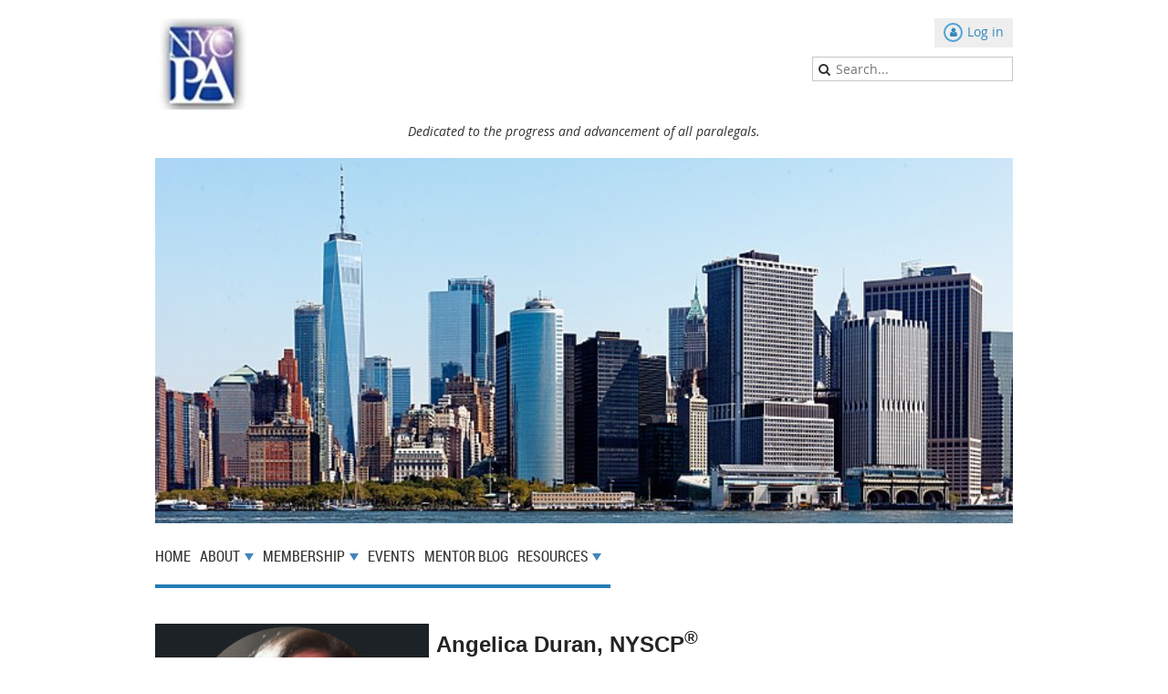

--- FILE ---
content_type: text/html; charset=utf-8
request_url: https://www.nyc-pa.org/Angelica
body_size: 6619
content:
<!DOCTYPE html>
<!--[if lt IE 7 ]><html lang="en" class="no-js ie6 "><![endif]-->
<!--[if IE 7 ]><html lang="en" class="no-js ie7 "> <![endif]-->
<!--[if IE 8 ]><html lang="en" class="no-js ie8 "> <![endif]-->
<!--[if IE 9 ]><html lang="en" class="no-js ie9 "><![endif]-->
<!--[if (gt IE 9)|!(IE)]><!--><html lang="en" class="no-js "> <!--<![endif]-->
  <head id="Head1">
		<link rel="stylesheet" type="text/css" href="https://kit-pro.fontawesome.com/releases/latest/css/pro.min.css" />
<meta name="viewport" content="width=device-width, initial-scale=1">
<link href="https://sf.wildapricot.org/BuiltTheme/skyline_downtown.v3.0/current/55ca157f/Styles/combined.css" rel="stylesheet" type="text/css" /><link href="https://www.nyc-pa.org/resources/theme/user.css?t=637550520200000000" rel="stylesheet" type="text/css" /><link href="https://live-sf.wildapricot.org/WebUI/built9.11.0-db59b40/scripts/public/react/index-84b33b4.css" rel="stylesheet" type="text/css" /><link href="https://live-sf.wildapricot.org/WebUI/built9.11.0-db59b40/css/shared/ui/shared-ui-compiled.css" rel="stylesheet" type="text/css" /><script type="text/javascript" language="javascript" id="idJavaScriptEnvironment">var bonaPage_BuildVer='9.11.0-db59b40';
var bonaPage_AdminBackendUrl = '/admin/';
var bonaPage_StatRes='https://live-sf.wildapricot.org/WebUI/';
var bonaPage_InternalPageType = { isUndefinedPage : false,isWebPage : true,isAdminPage : false,isDialogPage : false,isSystemPage : false,isErrorPage : false,isError404Page : false };
var bonaPage_PageView = { isAnonymousView : true,isMemberView : false,isAdminView : false };
var WidgetMode = 0;
var bonaPage_IsUserAnonymous = true;
var bonaPage_ThemeVer='55ca157f6375505202000000000'; var bonaPage_ThemeId = 'skyline_downtown.v3.0'; var bonaPage_ThemeVersion = '3.0';
var bonaPage_id='1843999'; version_id='';
if (bonaPage_InternalPageType && (bonaPage_InternalPageType.isSystemPage || bonaPage_InternalPageType.isWebPage) && window.self !== window.top) { var success = true; try { var tmp = top.location.href; if (!tmp) { top.location = self.location; } } catch (err) { try { if (self != top) { top.location = self.location; } } catch (err) { try { if (self != top) { top = self; } success = false; } catch (err) { success = false; } } success = false; } if (!success) { window.onload = function() { document.open('text/html', 'replace'); document.write('<ht'+'ml><he'+'ad></he'+'ad><bo'+'dy><h1>Wrong document context!</h1></bo'+'dy></ht'+'ml>'); document.close(); } } }
try { function waMetricsGlobalHandler(args) { if (WA.topWindow.waMetricsOuterGlobalHandler && typeof(WA.topWindow.waMetricsOuterGlobalHandler) === 'function') { WA.topWindow.waMetricsOuterGlobalHandler(args); }}} catch(err) {}
 try { if (parent && parent.BonaPage) parent.BonaPage.implementBonaPage(window); } catch (err) { }
try { document.write('<style type="text/css"> .WaHideIfJSEnabled, .HideIfJSEnabled { display: none; } </style>'); } catch(err) {}
var bonaPage_WebPackRootPath = 'https://live-sf.wildapricot.org/WebUI/built9.11.0-db59b40/scripts/public/react/';</script><script type="text/javascript" language="javascript" src="https://live-sf.wildapricot.org/WebUI/built9.11.0-db59b40/scripts/shared/bonapagetop/bonapagetop-compiled.js" id="idBonaPageTop"></script><script type="text/javascript" language="javascript" src="https://live-sf.wildapricot.org/WebUI/built9.11.0-db59b40/scripts/public/react/index-84b33b4.js" id="ReactPublicJs"></script><script type="text/javascript" language="javascript" src="https://live-sf.wildapricot.org/WebUI/built9.11.0-db59b40/scripts/shared/ui/shared-ui-compiled.js" id="idSharedJs"></script><script type="text/javascript" language="javascript" src="https://live-sf.wildapricot.org/WebUI/built9.11.0-db59b40/General.js" id=""></script><script type="text/javascript" language="javascript" src="https://sf.wildapricot.org/BuiltTheme/skyline_downtown.v3.0/current/55ca157f/Scripts/combined.js" id=""></script><title>New York City Paralegal Association - Angelica Duran</title>
<meta name="Keywords" content="paralegals, legal assistant, professional, new york city, advancement, paralegal association, network, legal, student, nycpa"/><meta name="Description" content="The New York City Paralegal Association is dedicated to the professional advancement of all paralegals." /><meta name="google-site-verification" content="qkEF3tzLxpXK2WUnQ4pFanvZ8Si_ZvgXIxeCJrDPQxk" /><link rel="search" type="application/opensearchdescription+xml" title="www.nyc-pa.org" href="/opensearch.ashx" /></head>
  <body id="PAGEID_1843999" class="publicContentView LayoutMain">
<div class="mLayout layoutMain state1" id="mLayout">
<!-- header zone -->
		<div class="zoneHeaderOuter zoneOuter">
			<div class="zoneHeader container_12">
				<div class="zoneHeaderInner zoneInner s1_grid_12 s2_grid_12 s3_grid_12">
<div id="id_Header" data-componentId="Header" class="WaPlaceHolder WaPlaceHolderHeader" style=""><div style="padding-top:20px;"><div id="id_8MVQtNB" data-componentId="8MVQtNB" class="WaLayoutContainerFirst" style=""><table cellspacing="0" cellpadding="0" class="WaLayoutTable" style=""><tr data-componentId="8MVQtNB_row" class="WaLayoutRow"><td id="id_kZXa6TA" data-componentId="kZXa6TA" class="WaLayoutItem" style="width:50%;"><div id="id_Qx4LLP8" class="WaLayoutPlaceHolder placeHolderContainer" data-componentId="Qx4LLP8" style=""><div style=""><div id="id_IhH3WWD" class="WaGadgetOnly WaGadgetContent  gadgetStyleNone" style="" data-componentId="IhH3WWD" ><div class="gadgetStyleBody gadgetContentEditableArea" style="" data-editableArea="0" data-areaHeight="auto">
<p><a href="/"><img src="/resources/Pictures/Events%20Flyer/1.jpg" alt="" title="" border="0"></a><br></p></div>
</div></div></div></td><td style="" data-componentId="kZXa6TA_separator" class="WaLayoutSeparator"><div style="width: inherit;"></div></td><td id="id_ToliZRt" data-componentId="ToliZRt" class="WaLayoutItem" style="width:50%;"><div id="id_CRkBx51" class="WaLayoutPlaceHolder placeHolderContainer" data-componentId="CRkBx51" style=""><div style=""><div id="id_FhiGDwi" class="WaGadgetFirst WaGadgetLoginButton  gadgetStyleNone" style="" data-componentId="FhiGDwi" ><div class="loginButtonWrapper alignLeft">
  <div class="loginBoxLinkContainer">
    <a class="loginBoxLinkButton" href="https://www.nyc-pa.org/Sys/Login">Log in</a>
  </div>
  </div>
</div><div id="id_QGGK3Hv" class="WaGadgetLast WaGadgetSiteSearch  gadgetStyleNone" style="" data-componentId="QGGK3Hv" ><div class="gadgetStyleBody " style=""  data-areaHeight="auto">
<div class="searchBoxOuter alignRight">
	<div class="searchBox">
<form method="post" action="https://www.nyc-pa.org/Sys/Search" id="id_QGGK3Hv_form" class="generalSearchBox"  data-disableInAdminMode="true">
<span class="searchBoxFieldContainer"><input class="searchBoxField" type="text" name="searchString" id="idid_QGGK3Hv_searchBox" value="" maxlength="300" autocomplete="off"  placeholder="Search..."></span>
<div class="autoSuggestionBox" id="idid_QGGK3Hv_resultDiv"></div>
</form></div>
	</div>
	<script type="text/javascript">
		(function(){

			function init()
			{
				var model = {};
				model.gadgetId = 'idid_QGGK3Hv';
				model.searchBoxId = 'idid_QGGK3Hv_searchBox';
				model.resultDivId = 'idid_QGGK3Hv_resultDiv';
				model.selectedTypes = '7';
				model.searchTemplate = 'https://www.nyc-pa.org/Sys/Search?q={0}&types={1}&page={2}';
				model.searchActionUrl = '/Sys/Search/DoSearch';
				model.GoToSearchPageTextTemplate = 'Search for &#39;{0}&#39;';
				model.autoSuggest = true;
				var WASiteSearch = new WASiteSearchGadget(model);
			}

			jq$(document).ready(init);
		}) ();
	</script>
</div>
</div></div></div></td></tr></table> </div><div id="id_FcjWE9O" class="WaGadget WaGadgetContent  gadgetStyleNone" style="" data-componentId="FcjWE9O" ><div class="gadgetStyleBody gadgetContentEditableArea" style="" data-editableArea="0" data-areaHeight="auto">
<p align="center"><em>Dedicated to the progress and advancement of all paralegals.</em></p></div>
</div><div id="id_LwP1HcL" class="WaGadget WaGadgetCustomHTML  gadgetStyleNone" style="" data-componentId="LwP1HcL" ><div class="gadgetStyleBody " style=""  data-areaHeight="auto">
<style>#slideshow { position: relative; max-width: 1200px; margin:auto; height:400px; } #slideshow div { position: absolute; top: 0; left: 0; right: 0; bottom: 0; background-size:cover; background-repeat:no-repeat; background-position:center center; }</style>

<div id="slideshow">
  <div style="background-image:url(/resources/Pictures/Banners/Manhattan.jpg)"></div>

  <div style="background-image:url(/resources/Pictures/Banners/Brooklyn_Bridge.jpg)"></div>

  <div style="background-image:url(/resources/Pictures/Banners/flushing-park.jpg)"></div>

  <div style="background-image:url(/resources/Pictures//Banners/yankee-stadium.jpg)"></div>

  <div style="background-image:url(/resources/Pictures/Banners/staten-island-ferry.jpg)"></div>

  <div style="background-image:url(/resources/Pictures/Banners/bear-mountain-bridge.jpg)"></div>

</div><script type="text/javascript">
jQuery("#slideshow > div:gt(0)").hide();

setInterval(function() { 
  jQuery('#slideshow > div:first')
    .fadeOut(1000)
    .next()
    .fadeIn(1000)
    .end()
    .appendTo('#slideshow');
},  6000);
</script></div>
</div><div id="id_rkOaFtI" class="WaGadgetLast WaGadgetMenuHorizontal  menuStyle001" style="" data-componentId="rkOaFtI" ><div class="menuInner">
	<ul class="firstLevel">
<li class=" ">
	<div class="item">
		<a href="https://www.nyc-pa.org/" title="Home"><span>Home</span></a>
</div>
</li>
	
<li class=" dir">
	<div class="item">
		<a href="https://www.nyc-pa.org/about" title="About"><span>About</span></a>
<ul class="secondLevel">
<li class=" dir">
	<div class="item">
		<a href="https://www.nyc-pa.org/committees" title="Committees"><span>Committees</span></a>
<ul class="secondLevel">
<li class=" dir">
	<div class="item">
		<a href="https://www.nyc-pa.org/standing" title="Standing"><span>Standing</span></a>
<ul class="secondLevel">
<li class=" ">
	<div class="item">
		<a href="https://www.nyc-pa.org/cle-committee" title="CLE"><span>CLE</span></a>
</div>
</li>
	
<li class=" ">
	<div class="item">
		<a href="https://www.nyc-pa.org/esapa" title="ESAPA"><span>ESAPA</span></a>
</div>
</li>
	
<li class=" ">
	<div class="item">
		<a href="https://www.nyc-pa.org/events" title="Events"><span>Events</span></a>
</div>
</li>
	
<li class=" ">
	<div class="item">
		<a href="https://www.nyc-pa.org/finance" title="Finance"><span>Finance</span></a>
</div>
</li>
	
<li class=" ">
	<div class="item">
		<a href="https://www.nyc-pa.org/job-bank-committee" title="Job Bank"><span>Job Bank</span></a>
</div>
</li>
	
<li class=" ">
	<div class="item">
		<a href="https://www.nyc-pa.org/membership-committee" title="Membership"><span>Membership</span></a>
</div>
</li>
	
<li class=" ">
	<div class="item">
		<a href="https://www.nyc-pa.org/mentor-program" title="Mentor Program"><span>Mentor Program</span></a>
</div>
</li>
	
<li class=" ">
	<div class="item">
		<a href="https://www.nyc-pa.org/paralegal-schools-liaison" title="Paralegal Schools Liaison"><span>Paralegal Schools Liaison</span></a>
</div>
</li>
	
<li class=" ">
	<div class="item">
		<a href="https://www.nyc-pa.org/probono-committee" title="Pro Bono"><span>Pro Bono</span></a>
</div>
</li>
	
<li class=" ">
	<div class="item">
		<a href="https://www.nyc-pa.org/website-committee" title="Website"><span>Website</span></a>
</div>
</li>
	
</ul>
</div>
</li>
	
<li class=" dir">
	<div class="item">
		<a href="https://www.nyc-pa.org/adhoc" title="Ad Hoc"><span>Ad Hoc</span></a>
<ul class="secondLevel">
<li class=" ">
	<div class="item">
		<a href="https://www.nyc-pa.org/by-laws" title="By-laws"><span>By-laws</span></a>
</div>
</li>
	
<li class=" ">
	<div class="item">
		<a href="https://www.nyc-pa.org/nomination" title="Nomination"><span>Nomination</span></a>
</div>
</li>
	
<li class=" ">
	<div class="item">
		<a href="https://www.nyc-pa.org/policies-procedures" title="Policies &amp; Procedures"><span>Policies &amp; Procedures</span></a>
</div>
</li>
	
</ul>
</div>
</li>
	
</ul>
</div>
</li>
	
<li class=" ">
	<div class="item">
		<a href="https://www.nyc-pa.org/governance-documents" title="Governance Documents"><span>Governance Documents</span></a>
</div>
</li>
	
<li class=" dir">
	<div class="item">
		<a href="https://www.nyc-pa.org/leadership-team" title="Leadership Team"><span>Leadership Team</span></a>
<ul class="secondLevel">
<li class=" ">
	<div class="item">
		<a href="https://www.nyc-pa.org/page-1843952" title="William Strachan"><span>William Strachan</span></a>
</div>
</li>
	
<li class=" ">
	<div class="item">
		<a href="https://www.nyc-pa.org/mariana-fradman" title="Mariana Fradman"><span>Mariana Fradman</span></a>
</div>
</li>
	
<li class=" ">
	<div class="item">
		<a href="https://www.nyc-pa.org/stephanie-yuzzi" title="Stephanie Yuzzi"><span>Stephanie Yuzzi</span></a>
</div>
</li>
	
<li class=" ">
	<div class="item">
		<a href="https://www.nyc-pa.org/page-1843998" title="Mary Andriani"><span>Mary Andriani</span></a>
</div>
</li>
	
<li class="sel ">
	<div class="item">
		<a href="https://www.nyc-pa.org/Angelica" title="Angelica Duran"><span>Angelica Duran</span></a>
</div>
</li>
	
</ul>
</div>
</li>
	
<li class=" ">
	<div class="item">
		<a href="https://www.nyc-pa.org/Mission" title="Mission"><span>Mission</span></a>
</div>
</li>
	
<li class=" ">
	<div class="item">
		<a href="https://www.nyc-pa.org/sponsors" title="NYCPA Sponsors"><span>NYCPA Sponsors</span></a>
</div>
</li>
	
<li class=" ">
	<div class="item">
		<a href="https://www.nyc-pa.org/Photo-Gallery" title="Photo Gallery"><span>Photo Gallery</span></a>
</div>
</li>
	
</ul>
</div>
</li>
	
<li class=" dir">
	<div class="item">
		<a href="https://www.nyc-pa.org/membership" title="Membership"><span>Membership</span></a>
<ul class="secondLevel">
<li class=" ">
	<div class="item">
		<a href="https://www.nyc-pa.org/reasons-to-join" title="Reasons to Join"><span>Reasons to Join</span></a>
</div>
</li>
	
<li class=" ">
	<div class="item">
		<a href="https://www.nyc-pa.org/membership-types" title="Types of Membership"><span>Types of Membership</span></a>
</div>
</li>
	
<li class=" ">
	<div class="item">
		<a href="https://www.nyc-pa.org/member-application" title="Member Application"><span>Member Application</span></a>
</div>
</li>
	
<li class=" ">
	<div class="item">
		<a href="https://www.nyc-pa.org/member-spotlight" title="Member Spotlight"><span>Member Spotlight</span></a>
</div>
</li>
	
</ul>
</div>
</li>
	
<li class=" ">
	<div class="item">
		<a href="https://www.nyc-pa.org/page-1843961" title="Events"><span>Events</span></a>
</div>
</li>
	
<li class=" ">
	<div class="item">
		<a href="https://www.nyc-pa.org/mentor-blog" title="Mentor Blog"><span>Mentor Blog</span></a>
</div>
</li>
	
<li class=" dir">
	<div class="item">
		<a href="https://www.nyc-pa.org/paralegal-resources" title="Resources"><span>Resources</span></a>
<ul class="secondLevel">
<li class=" ">
	<div class="item">
		<a href="https://www.nyc-pa.org/CLE" title="CLE"><span>CLE</span></a>
</div>
</li>
	
<li class=" ">
	<div class="item">
		<a href="https://www.nyc-pa.org/career-center" title="Career Center"><span>Career Center</span></a>
</div>
</li>
	
<li class=" ">
	<div class="item">
		<a href="https://www.nyc-pa.org/find-an-expert" title="Find an Expert"><span>Find an Expert</span></a>
</div>
</li>
	
<li class=" ">
	<div class="item">
		<a href="https://www.nyc-pa.org/legal-dictionary" title="Legal Dictionary"><span>Legal Dictionary</span></a>
</div>
</li>
	
<li class=" ">
	<div class="item">
		<a href="https://www.nyc-pa.org/nyc-bar-associations" title="NYC Bar Associations"><span>NYC Bar Associations</span></a>
</div>
</li>
	
<li class=" ">
	<div class="item">
		<a href="https://www.nyc-pa.org/pro-bono" title="Pro Bono"><span>Pro Bono</span></a>
</div>
</li>
	
<li class=" ">
	<div class="item">
		<a href="https://www.nyc-pa.org/page-1843995" title="Regional Associations"><span>Regional Associations</span></a>
</div>
</li>
	
<li class=" ">
	<div class="item">
		<a href="https://www.nyc-pa.org/schools" title="Schools"><span>Schools</span></a>
</div>
</li>
	
<li class=" dir">
	<div class="item">
		<a href="https://www.nyc-pa.org/useful-sites" title="Useful Sites"><span>Useful Sites</span></a>
<ul class="secondLevel">
<li class=" ">
	<div class="item">
		<a href="https://www.nyc-pa.org/page-482134" title="Bankruptcy"><span>Bankruptcy</span></a>
</div>
</li>
	
<li class=" ">
	<div class="item">
		<a href="https://www.nyc-pa.org/page-501120" title="Criminal"><span>Criminal</span></a>
</div>
</li>
	
<li class=" ">
	<div class="item">
		<a href="https://www.nyc-pa.org/Elder-Law" title="Elder Law"><span>Elder Law</span></a>
</div>
</li>
	
<li class=" ">
	<div class="item">
		<a href="https://www.nyc-pa.org/Employment-Law" title="Employment Law"><span>Employment Law</span></a>
</div>
</li>
	
<li class=" ">
	<div class="item">
		<a href="https://www.nyc-pa.org/landlord-tenant" title="Landlord and Tenant"><span>Landlord and Tenant</span></a>
</div>
</li>
	
<li class=" ">
	<div class="item">
		<a href="https://www.nyc-pa.org/page-501187" title="Litigation"><span>Litigation</span></a>
</div>
</li>
	
<li class=" ">
	<div class="item">
		<a href="https://www.nyc-pa.org/page-501101" title="Medical"><span>Medical</span></a>
</div>
</li>
	
<li class=" ">
	<div class="item">
		<a href="https://www.nyc-pa.org/page-481850" title="Real Estate"><span>Real Estate</span></a>
</div>
</li>
	
</ul>
</div>
</li>
	
</ul>
</div>
</li>
	
</ul>
</div>

<script type="text/javascript">
	if (window.WaMenuHorizontal) { new WaMenuHorizontal({ id: "id_rkOaFtI" }); }
</script>
</div></div>
</div></div>
			</div>
		</div>
		<div class="zoneHeader1Outer zoneOuter">
			<div class="zoneHeader1 container_12">
				<div class="zoneHeader1Inner zoneInner s1_grid_12 s2_grid_12 s3_grid_12">
					<div class="color"></div>
</div>
			</div>
		</div>
		<div class="zoneHeader2Outer zoneOuter">
			<div class="zoneHeader12 container_12">
				<div class="zoneHeader2Inner zoneInner s1_grid_12 s2_grid_12 s3_grid_12">
<div id="id_Header2" data-componentId="Header2" class="WaPlaceHolder WaPlaceHolderHeader2" style=""><div style=""><div id="id_k86M9di" class="WaGadgetOnly WaGadgetContent  gadgetStyleNone" style="" data-componentId="k86M9di" ><div class="gadgetStyleBody gadgetContentEditableArea" style="" data-editableArea="0" data-areaHeight="auto">
<p><font color="#000000" face="Verdana"><br></font></p>

<p><font color="#242424" face="Verdana" style="font-size: 30px;"><strong><img src="/resources/Pictures/Angelica%20bio%20pic.png" alt="" title="" border="0" align="left" width="300" height="238">&nbsp;</strong></font><strong><font color="#242424" face="Verdana, sans-serif" style="font-size: 24px;">Angelica Duran, NYSCP<sup><span style="">®</span></sup></font></strong></p>

<p><font color="#242424" face="Verdana" style="font-size: 30px;"><strong>&nbsp;</strong><a href="https://urldefense.proofpoint.com/v2/url?u=https-3A__www.linkedin.com_in_angelicaduran7_&amp;d=DwMFaQ&amp;c=euGZstcaTDllvimEN8b7jXrwqOf-v5A_CdpgnVfiiMM&amp;r=JnTgilcnIiq4sNH3l2Afvbv2I9Rix6g4Dyjc6DktDLA&amp;m=__tzkHIVUNPkQrjReBlDyaoonG8vbzTn3DvRuNiLo9w&amp;s=9pXEqUa0tht-XgcIBbQLSuQ209Ana13yDzL73TdZZus&amp;e=" data-auth="NotApplicable" data-safelink="true" data-linkindex="0" style=""><font face="Segoe UI, Segoe UI Web (West European), Segoe UI, -apple-system, BlinkMacSystemFont, Roboto, Helvetica Neue, sans-serif" style="font-size: 15px;">https://www.linkedin.com/in/angelicaduran7/</font></a></font></p>

<p><font color="#242424" face="Verdana" style="font-size: 15px;"><strong>&nbsp;NYCPA President, Membership Chairperson and Administrative&nbsp; &nbsp; &nbsp; &nbsp;Development Director</strong></font></p>

<p><font color="#242424" face="Verdana" style="font-size: 15px;">&nbsp; Email: </font><font color="#1b1464"><font face="Verdana" style="font-size: 15px;"><em style=""><a href="mailto:nycpaparalegals@gmail.com" target="_blank">nycpaparalegals@gmail.com</a>;&nbsp;<u><font style="font-size: 15px;"><a href="mailto:president@nyc-pa.org">president@nyc-pa.org</a></font></u></em></font></font></p><font color="#000000" face="Verdana"><br></font>

<p><font color="#000000" face="Verdana"><br></font></p>

<p><font color="#000000" face="Verdana"><br></font></p>



<p><font color="#000000" face="Verdana">Angelica has been a paralegal since 2004. Working with extensive experience in real estate practice. Concentrating in the areas of transactional real estate law, representing various lenders, commercial and residential.</font></p>

<p><font color="#000000" face="Verdana">Additionally, Angelica specializes in trust and estate, corporate law, and landlord-tenant litigation.</font></p>

<p><font color="#000000" face="Verdana">Ms. Duran is a graduate of LaGuardia Community College where she graduated with Honors and made the Dean&#8217;s List and earned her Associates of Applied Science in Paralegal Studies.</font></p>

<p><font color="#000000" face="Verdana">Angelica continues her education at New York City College of Technology to pursue a bachelor&#8217;s degree in Paralegal Studies.</font></p>

<p><font color="#000000" face="Verdana">In November 2022, Angelica was appointed to the positions of Administrative Development Director for the NYCPA Board of Directors. Since May 2023, Angelica serving as NYCPA Vice President and Membership Chair.</font></p><p><font color="#000000" face="Verdana">Angelica has been serving as the President of the New York City Paralegal Association (NYCPA) since November 2024. With over 19 years of experience in the legal field, Angelica brings a wealth of knowledge and leadership to the organization.</font></p>

<p><br></p></div>
</div></div>
</div></div>
			</div>
		</div>
		<!-- /header zone -->

<!-- content zone -->
	<div class="zoneContentOuter zoneOuter">
		<div class="zoneContent container_12">
			<div class="zoneContentInner s1_grid_12 s2_grid_12 s3_grid_12 zoneInner zoneRoundedCorners">
</div>
		</div>
	</div>
	<!-- /content zone -->

<!-- footer zone -->
		<div class="zoneFooterOuter zoneOuter">
			<div class="zoneFooter container_12">
				<div class="zoneFooterInner zoneInner s1_grid_12 s2_grid_12 s3_grid_12 zoneRoundedCorners">
<div id="id_Footer" data-componentId="Footer" class="WaPlaceHolder WaPlaceHolderFooter" style=""><div style="padding-top:60px;padding-bottom:45px;"><div id="id_VvQcJnE" data-componentId="VvQcJnE" class="WaLayoutContainerOnly" style=""><table cellspacing="0" cellpadding="0" class="WaLayoutTable" style=""><tr data-componentId="VvQcJnE_row" class="WaLayoutRow"><td id="id_LZpgxXm" data-componentId="LZpgxXm" class="WaLayoutItem" style="width:50%;"></td><td style="" data-componentId="LZpgxXm_separator" class="WaLayoutSeparator"><div style="width: inherit;"></div></td><td id="id_IimrcRw" data-componentId="IimrcRw" class="WaLayoutItem" style="width:50%;"><div id="id_QX9RWc9" class="WaLayoutPlaceHolder placeHolderContainer" data-componentId="QX9RWc9" style=""><div style=""><div id="id_yqCkI2k" class="WaGadgetOnly WaGadgetSocialProfile  gadgetStyleNone" style="" data-componentId="yqCkI2k" ><div class="gadgetStyleBody " style=""  data-areaHeight="auto">
<div class="socialProfileWrapper alignRight">
	<ul class="orientationHorizontal">
<li>
				<a href="https://www.facebook.com/groups/1619907354972666" title="Facebook" class="Facebook" target="_blank"></a>
			</li>
<li>
				<a href="https://x.com/wildapricot" title="X" class="X" target="_blank"></a>
			</li>
<li>
				<a href="https://www.linkedin.com/groups/1124767/" title="LinkedIn" class="LinkedIn" target="_blank"></a>
			</li>
<li>
				<a href="https://www.instagram.com/nycparalegalassociation/" title="Instagram" class="Instagram" target="_blank"></a>
			</li>
		
</ul>
</div>
</div>
</div></div></div></td></tr></table> </div></div>
</div></div>
			</div>
		</div>
		<div class="zoneFooter1Outer zoneOuter">
			<div class="zoneFooter1 container_12">
				<div class="zoneFooter1Inner zoneInner s1_grid_12 s2_grid_12 s3_grid_12">
<div id="id_Footer1" data-componentId="Footer1" class="WaPlaceHolder WaPlaceHolderFooter1" style=""><div style=""><div id="id_RW8COBG" class="WaGadgetOnly WaGadgetCustomHTML  gadgetStyleNone" style="" data-componentId="RW8COBG" ><div class="gadgetStyleBody " style=""  data-areaHeight="auto">
<div style="padding: 10px;" align="center">
  <a href="/page-466894">Contact</a> • <a href="/membership">Join</a> • <a href="/page-437173">Privacy Policy</a> • <a href="/page-437179">Terms of Use</a> • © New York City Paralegal Association Inc.<br>
</div></div>
</div></div>
</div></div>
			</div>
		</div>
		<!-- /footer zone -->


		<!-- branding zone -->
<div class="zoneBrandingOuter zoneOuter">
			<div class="zoneBranding container_12">
				<div class="zoneBrandingInner zoneInner s1_grid_12 s2_grid_12 s3_grid_12">
<div id="idFooterPoweredByContainer">
	<span id="idFooterPoweredByWA">
Powered by <a href="http://www.wildapricot.com" target="_blank">Wild Apricot</a> Membership Software</span>
</div>
</div>
			</div>
		</div>
<!-- /branding zone -->

<div id="idCustomJsContainer" class="cnCustomJsContainer">
<script type="text/javascript">
try
{
    

  var _gaq = _gaq || [];
  _gaq.push(['_setAccount', 'UA-25200157-1']);
  _gaq.push(['_trackPageview']);

  (function() {
    var ga = document.createElement('script'); ga.type = 'text/javascript'; ga.async = true;
    ga.src = ('https:' == document.location.protocol ? 'https://ssl' : 'http://www') + '.google-analytics.com/ga.js';
    var s = document.getElementsByTagName('script')[0]; s.parentNode.insertBefore(ga, s);
  })();


}
catch(err)
{}</script>
<script type="text/javascript">
try
{
    

  var _gaq = _gaq || [];
  _gaq.push(['_setAccount', 'UA-25200157-2']);
  _gaq.push(['_trackPageview']);

  (function() {
    var ga = document.createElement('script'); ga.type = 'text/javascript'; ga.async = true;
    ga.src = ('https:' == document.location.protocol ? 'https://ssl' : 'http://www') + '.google-analytics.com/ga.js';
    var s = document.getElementsByTagName('script')[0]; s.parentNode.insertBefore(ga, s);
  })();


}
catch(err)
{}</script></div>
</div></body>
</html>
<script type="text/javascript">if (window.BonaPage && BonaPage.setPageState) { BonaPage.setPageState(BonaPage.PAGE_PARSED); }</script>